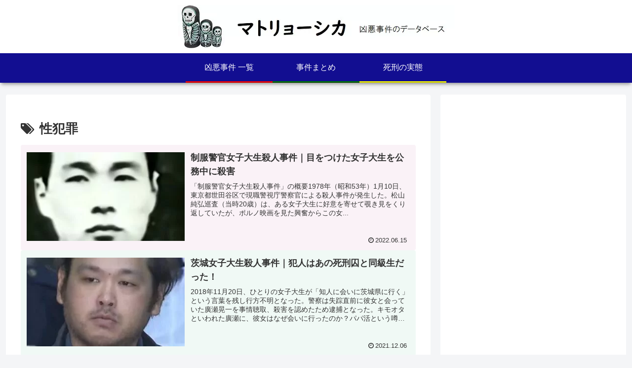

--- FILE ---
content_type: text/html; charset=utf-8
request_url: https://www.google.com/recaptcha/api2/aframe
body_size: 257
content:
<!DOCTYPE HTML><html><head><meta http-equiv="content-type" content="text/html; charset=UTF-8"></head><body><script nonce="x-6NhrAdc5m2tFZdBlFsVA">/** Anti-fraud and anti-abuse applications only. See google.com/recaptcha */ try{var clients={'sodar':'https://pagead2.googlesyndication.com/pagead/sodar?'};window.addEventListener("message",function(a){try{if(a.source===window.parent){var b=JSON.parse(a.data);var c=clients[b['id']];if(c){var d=document.createElement('img');d.src=c+b['params']+'&rc='+(localStorage.getItem("rc::a")?sessionStorage.getItem("rc::b"):"");window.document.body.appendChild(d);sessionStorage.setItem("rc::e",parseInt(sessionStorage.getItem("rc::e")||0)+1);localStorage.setItem("rc::h",'1768891949463');}}}catch(b){}});window.parent.postMessage("_grecaptcha_ready", "*");}catch(b){}</script></body></html>